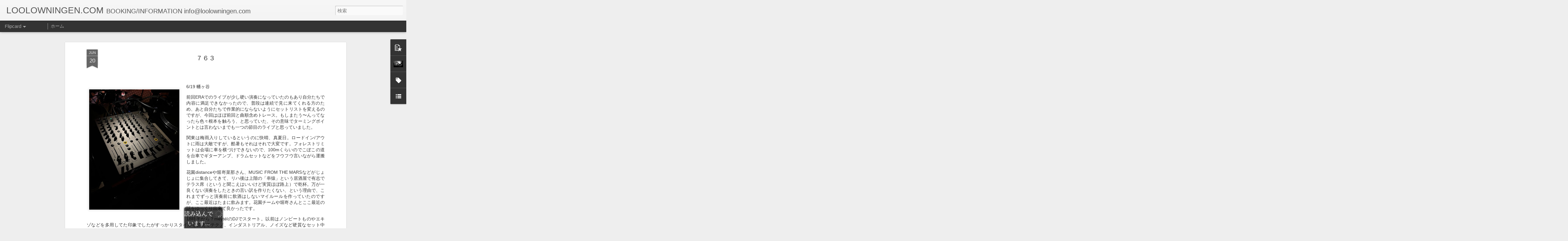

--- FILE ---
content_type: text/html; charset=UTF-8
request_url: http://www.loolowningen.com/2022/06/blog-post_20.html
body_size: 5440
content:
<!DOCTYPE html>
<html class='v2' dir='ltr' lang='ja'>
<head>
<link href='https://www.blogger.com/static/v1/widgets/335934321-css_bundle_v2.css' rel='stylesheet' type='text/css'/>
<meta content='text/html; charset=UTF-8' http-equiv='Content-Type'/>
<meta content='blogger' name='generator'/>
<link href='http://www.loolowningen.com/favicon.ico' rel='icon' type='image/x-icon'/>
<link href='http://www.loolowningen.com/2022/06/blog-post_20.html' rel='canonical'/>
<link rel="alternate" type="application/atom+xml" title="LOOLOWNINGEN.COM - Atom" href="http://www.loolowningen.com/feeds/posts/default" />
<link rel="alternate" type="application/rss+xml" title="LOOLOWNINGEN.COM - RSS" href="http://www.loolowningen.com/feeds/posts/default?alt=rss" />
<link rel="service.post" type="application/atom+xml" title="LOOLOWNINGEN.COM - Atom" href="https://www.blogger.com/feeds/6769926095699391578/posts/default" />

<link rel="alternate" type="application/atom+xml" title="LOOLOWNINGEN.COM - Atom" href="http://www.loolowningen.com/feeds/4241359052855474879/comments/default" />
<!--Can't find substitution for tag [blog.ieCssRetrofitLinks]-->
<link href='https://blogger.googleusercontent.com/img/b/R29vZ2xl/AVvXsEghvAVseHkyOou46GaSiFR4vC_SZwYr1FVqbkwHDaX-FxYZDWBJ7aqdTS1b7CIHfPyzNArLgMWDGbSrZ8FlmT8AmghmJpQsyIIhdTTx6NFEktHC41r5gKC7_0LGZFBvDZgxdvi67LoWYyKYf3mwfQ-scC5tOLekRp0uzxG3KhfMaAE65KhvThznF7iz/w300-h400/8A386453-BF94-44B7-9FD0-1E2736757060.heic' rel='image_src'/>
<meta content='http://www.loolowningen.com/2022/06/blog-post_20.html' property='og:url'/>
<meta content='７６３' property='og:title'/>
<meta content='  6/19 幡ヶ谷 前回ERAでのライブが少し硬い演奏になっていたのもあり自分たちで内容に満足できなかったので、普段は連続で見に来てくれる方のため、あと自分たちで作業的にならないようにセットリストを変えるのですが、今回はほぼ前回と曲順含めトレース。もしまたう〜んってなったら色々...' property='og:description'/>
<meta content='https://blogger.googleusercontent.com/img/b/R29vZ2xl/AVvXsEghvAVseHkyOou46GaSiFR4vC_SZwYr1FVqbkwHDaX-FxYZDWBJ7aqdTS1b7CIHfPyzNArLgMWDGbSrZ8FlmT8AmghmJpQsyIIhdTTx6NFEktHC41r5gKC7_0LGZFBvDZgxdvi67LoWYyKYf3mwfQ-scC5tOLekRp0uzxG3KhfMaAE65KhvThznF7iz/w1200-h630-p-k-no-nu/8A386453-BF94-44B7-9FD0-1E2736757060.heic' property='og:image'/>
<title>LOOLOWNINGEN.COM: ７６３</title>
<meta content='!' name='fragment'/>
<meta content='dynamic' name='blogger-template'/>
<meta content='IE=9,chrome=1' http-equiv='X-UA-Compatible'/>
<meta content='initial-scale=1.0, maximum-scale=1.0, user-scalable=no, width=device-width' name='viewport'/>
<style id='page-skin-1' type='text/css'><!--
/*-----------------------------------------------
Blogger Template Style
Name: Dynamic Views
----------------------------------------------- */
/* Variable definitions
====================
<Variable name="keycolor" description="Main Color" type="color" default="#ffffff"
variants="#2b256f,#00b2b4,#4ba976,#696f00,#b38f00,#f07300,#d0422c,#f37a86,#7b5341"/>
<Group description="Page">
<Variable name="page.text.font" description="Font" type="font"
default="'Helvetica Neue Light', HelveticaNeue-Light, 'Helvetica Neue', Helvetica, Arial, sans-serif"/>
<Variable name="page.text.color" description="Text Color" type="color"
default="#333333" variants="#333333"/>
<Variable name="body.background.color" description="Background Color" type="color"
default="#EEEEEE"
variants="#dfdfea,#d9f4f4,#e4f2eb,#e9ead9,#f4eed9,#fdead9,#f8e3e0,#fdebed,#ebe5e3"/>
</Group>
<Variable name="body.background" description="Body Background" type="background"
color="#EEEEEE" default="$(color) none repeat scroll top left"/>
<Group description="Header">
<Variable name="header.background.color" description="Background Color" type="color"
default="#F3F3F3" variants="#F3F3F3"/>
</Group>
<Group description="Header Bar">
<Variable name="primary.color" description="Background Color" type="color"
default="#333333" variants="#2b256f,#00b2b4,#4ba976,#696f00,#b38f00,#f07300,#d0422c,#f37a86,#7b5341"/>
<Variable name="menu.font" description="Font" type="font"
default="'Helvetica Neue Light', HelveticaNeue-Light, 'Helvetica Neue', Helvetica, Arial, sans-serif"/>
<Variable name="menu.text.color" description="Text Color" type="color"
default="#FFFFFF" variants="#FFFFFF"/>
</Group>
<Group description="Links">
<Variable name="link.font" description="Link Text" type="font"
default="'Helvetica Neue Light', HelveticaNeue-Light, 'Helvetica Neue', Helvetica, Arial, sans-serif"/>
<Variable name="link.color" description="Link Color" type="color"
default="#009EB8"
variants="#2b256f,#00b2b4,#4ba976,#696f00,#b38f00,#f07300,#d0422c,#f37a86,#7b5341"/>
<Variable name="link.hover.color" description="Link Hover Color" type="color"
default="#009EB8"
variants="#2b256f,#00b2b4,#4ba976,#696f00,#b38f00,#f07300,#d0422c,#f37a86,#7b5341"/>
<Variable name="link.visited.color" description="Link Visited Color" type="color"
default="#009EB8"
variants="#2b256f,#00b2b4,#4ba976,#696f00,#b38f00,#f07300,#d0422c,#f37a86,#7b5341"/>
</Group>
<Group description="Blog Title">
<Variable name="blog.title.font" description="Font" type="font"
default="'Helvetica Neue Light', HelveticaNeue-Light, 'Helvetica Neue', Helvetica, Arial, sans-serif"/>
<Variable name="blog.title.color" description="Color" type="color"
default="#555555" variants="#555555"/>
</Group>
<Group description="Blog Description">
<Variable name="blog.description.font" description="Font" type="font"
default="'Helvetica Neue Light', HelveticaNeue-Light, 'Helvetica Neue', Helvetica, Arial, sans-serif"/>
<Variable name="blog.description.color" description="Color" type="color"
default="#555555" variants="#555555"/>
</Group>
<Group description="Post Title">
<Variable name="post.title.font" description="Font" type="font"
default="'Helvetica Neue Light', HelveticaNeue-Light, 'Helvetica Neue', Helvetica, Arial, sans-serif"/>
<Variable name="post.title.color" description="Color" type="color"
default="#333333" variants="#333333"/>
</Group>
<Group description="Date Ribbon">
<Variable name="ribbon.color" description="Color" type="color"
default="#666666" variants="#2b256f,#00b2b4,#4ba976,#696f00,#b38f00,#f07300,#d0422c,#f37a86,#7b5341"/>
<Variable name="ribbon.hover.color" description="Hover Color" type="color"
default="#AD3A2B" variants="#AD3A2B"/>
</Group>
<Variable name="blitzview" description="Initial view type" type="string" default="sidebar"/>
*/
/* BEGIN CUT */
{
"font:Text": "'Helvetica Neue Light', HelveticaNeue-Light, 'Helvetica Neue', Helvetica, Arial, sans-serif",
"color:Text": "#333333",
"image:Background": "#EEEEEE none repeat scroll top left",
"color:Background": "#EEEEEE",
"color:Header Background": "#F3F3F3",
"color:Primary": "#333333",
"color:Menu Text": "#FFFFFF",
"font:Menu": "'Helvetica Neue Light', HelveticaNeue-Light, 'Helvetica Neue', Helvetica, Arial, sans-serif",
"font:Link": "'Helvetica Neue Light', HelveticaNeue-Light, 'Helvetica Neue', Helvetica, Arial, sans-serif",
"color:Link": "#009EB8",
"color:Link Visited": "#009EB8",
"color:Link Hover": "#009EB8",
"font:Blog Title": "'Helvetica Neue Light', HelveticaNeue-Light, 'Helvetica Neue', Helvetica, Arial, sans-serif",
"color:Blog Title": "#555555",
"font:Blog Description": "'Helvetica Neue Light', HelveticaNeue-Light, 'Helvetica Neue', Helvetica, Arial, sans-serif",
"color:Blog Description": "#555555",
"font:Post Title": "'Helvetica Neue Light', HelveticaNeue-Light, 'Helvetica Neue', Helvetica, Arial, sans-serif",
"color:Post Title": "#333333",
"color:Ribbon": "#666666",
"color:Ribbon Hover": "#AD3A2B",
"view": "flipcard"
}
/* END CUT */

--></style>
<style id='template-skin-1' type='text/css'><!--
body {
min-width: 960px;
}
.column-center-outer {
margin-top: 46px;
}
.content-outer, .content-fauxcolumn-outer, .region-inner {
min-width: 960px;
max-width: 960px;
_width: 960px;
}
.main-inner .columns {
padding-left: 0;
padding-right: 310px;
}
.main-inner .fauxcolumn-center-outer {
left: 0;
right: 310px;
/* IE6 does not respect left and right together */
_width: expression(this.parentNode.offsetWidth -
parseInt("0") -
parseInt("310px") + 'px');
}
.main-inner .fauxcolumn-left-outer {
width: 0;
}
.main-inner .fauxcolumn-right-outer {
width: 310px;
}
.main-inner .column-left-outer {
width: 0;
right: 100%;
margin-left: -0;
}
.main-inner .column-right-outer {
width: 310px;
margin-right: -310px;
}
#layout {
min-width: 0;
}
#layout .content-outer {
min-width: 0;
width: 800px;
}
#layout .region-inner {
min-width: 0;
width: auto;
}
--></style>
<script src='//www.blogblog.com/dynamicviews/6e0d22adcfa5abea/js/common.js' type='text/javascript'></script>
<script src='//www.blogblog.com/dynamicviews/6e0d22adcfa5abea/js/languages/lang__ja.js' type='text/javascript'></script>
<script src='//www.blogblog.com/dynamicviews/6e0d22adcfa5abea/js/flipcard.js' type='text/javascript'></script>
<script src='//www.blogblog.com/dynamicviews/4224c15c4e7c9321/js/comments.js'></script>
<link href='https://www.blogger.com/dyn-css/authorization.css?targetBlogID=6769926095699391578&amp;zx=2c8d79ca-72ef-49cc-aeb1-4da3ae30e87c' media='none' onload='if(media!=&#39;all&#39;)media=&#39;all&#39;' rel='stylesheet'/><noscript><link href='https://www.blogger.com/dyn-css/authorization.css?targetBlogID=6769926095699391578&amp;zx=2c8d79ca-72ef-49cc-aeb1-4da3ae30e87c' rel='stylesheet'/></noscript>
<meta name='google-adsense-platform-account' content='ca-host-pub-1556223355139109'/>
<meta name='google-adsense-platform-domain' content='blogspot.com'/>

</head>
<body class='variant-flipcard'>
<div class='content'>
<div class='content-outer'>
<div class='fauxborder-left content-fauxborder-left'>
<div class='content-inner'>
<div class='main-outer'>
<div class='fauxborder-left main-fauxborder-left'>
<div class='region-inner main-inner'>
<div class='columns fauxcolumns'>
<div class='column-center-outer'>
<div class='column-center-inner'>
<div class='main section' id='main'>
</div>
</div>
</div>
<div class='column-right-outer'>
<div class='column-right-inner'>
<aside>
<div class='sidebar section' id='sidebar-right-1'>
</div>
</aside>
</div>
</div>
<div style='clear: both'></div>
</div>
</div>
</div>
</div>
</div>
</div>
</div>
</div>
<script language='javascript' type='text/javascript'>
        window.onload = function() {
          blogger.ui().configure().view();
        };
      </script>

<script type="text/javascript" src="https://www.blogger.com/static/v1/widgets/2028843038-widgets.js"></script>
<script type='text/javascript'>
window['__wavt'] = 'AOuZoY6eKypv20fc6__wyYLI2ILzuHt8eQ:1768872726863';_WidgetManager._Init('//www.blogger.com/rearrange?blogID\x3d6769926095699391578','//www.loolowningen.com/2022/06/blog-post_20.html','6769926095699391578');
_WidgetManager._SetDataContext([{'name': 'blog', 'data': {'blogId': '6769926095699391578', 'title': 'LOOLOWNINGEN.COM', 'url': 'http://www.loolowningen.com/2022/06/blog-post_20.html', 'canonicalUrl': 'http://www.loolowningen.com/2022/06/blog-post_20.html', 'homepageUrl': 'http://www.loolowningen.com/', 'searchUrl': 'http://www.loolowningen.com/search', 'canonicalHomepageUrl': 'http://www.loolowningen.com/', 'blogspotFaviconUrl': 'http://www.loolowningen.com/favicon.ico', 'bloggerUrl': 'https://www.blogger.com', 'hasCustomDomain': true, 'httpsEnabled': false, 'enabledCommentProfileImages': true, 'gPlusViewType': 'FILTERED_POSTMOD', 'adultContent': false, 'analyticsAccountNumber': '', 'encoding': 'UTF-8', 'locale': 'ja', 'localeUnderscoreDelimited': 'ja', 'languageDirection': 'ltr', 'isPrivate': false, 'isMobile': false, 'isMobileRequest': false, 'mobileClass': '', 'isPrivateBlog': false, 'isDynamicViewsAvailable': true, 'feedLinks': '\x3clink rel\x3d\x22alternate\x22 type\x3d\x22application/atom+xml\x22 title\x3d\x22LOOLOWNINGEN.COM - Atom\x22 href\x3d\x22http://www.loolowningen.com/feeds/posts/default\x22 /\x3e\n\x3clink rel\x3d\x22alternate\x22 type\x3d\x22application/rss+xml\x22 title\x3d\x22LOOLOWNINGEN.COM - RSS\x22 href\x3d\x22http://www.loolowningen.com/feeds/posts/default?alt\x3drss\x22 /\x3e\n\x3clink rel\x3d\x22service.post\x22 type\x3d\x22application/atom+xml\x22 title\x3d\x22LOOLOWNINGEN.COM - Atom\x22 href\x3d\x22https://www.blogger.com/feeds/6769926095699391578/posts/default\x22 /\x3e\n\n\x3clink rel\x3d\x22alternate\x22 type\x3d\x22application/atom+xml\x22 title\x3d\x22LOOLOWNINGEN.COM - Atom\x22 href\x3d\x22http://www.loolowningen.com/feeds/4241359052855474879/comments/default\x22 /\x3e\n', 'meTag': '', 'adsenseHostId': 'ca-host-pub-1556223355139109', 'adsenseHasAds': false, 'adsenseAutoAds': false, 'boqCommentIframeForm': true, 'loginRedirectParam': '', 'isGoogleEverywhereLinkTooltipEnabled': true, 'view': '', 'dynamicViewsCommentsSrc': '//www.blogblog.com/dynamicviews/4224c15c4e7c9321/js/comments.js', 'dynamicViewsScriptSrc': '//www.blogblog.com/dynamicviews/6e0d22adcfa5abea', 'plusOneApiSrc': 'https://apis.google.com/js/platform.js', 'disableGComments': true, 'interstitialAccepted': false, 'sharing': {'platforms': [{'name': '\u30ea\u30f3\u30af\u3092\u53d6\u5f97', 'key': 'link', 'shareMessage': '\u30ea\u30f3\u30af\u3092\u53d6\u5f97', 'target': ''}, {'name': 'Facebook', 'key': 'facebook', 'shareMessage': 'Facebook \u3067\u5171\u6709', 'target': 'facebook'}, {'name': 'BlogThis!', 'key': 'blogThis', 'shareMessage': 'BlogThis!', 'target': 'blog'}, {'name': '\xd7', 'key': 'twitter', 'shareMessage': '\xd7 \u3067\u5171\u6709', 'target': 'twitter'}, {'name': 'Pinterest', 'key': 'pinterest', 'shareMessage': 'Pinterest \u3067\u5171\u6709', 'target': 'pinterest'}, {'name': '\u30e1\u30fc\u30eb', 'key': 'email', 'shareMessage': '\u30e1\u30fc\u30eb', 'target': 'email'}], 'disableGooglePlus': true, 'googlePlusShareButtonWidth': 0, 'googlePlusBootstrap': '\x3cscript type\x3d\x22text/javascript\x22\x3ewindow.___gcfg \x3d {\x27lang\x27: \x27ja\x27};\x3c/script\x3e'}, 'hasCustomJumpLinkMessage': false, 'jumpLinkMessage': '\u7d9a\u304d\u3092\u8aad\u3080', 'pageType': 'item', 'postId': '4241359052855474879', 'postImageThumbnailUrl': 'https://blogger.googleusercontent.com/img/b/R29vZ2xl/AVvXsEghvAVseHkyOou46GaSiFR4vC_SZwYr1FVqbkwHDaX-FxYZDWBJ7aqdTS1b7CIHfPyzNArLgMWDGbSrZ8FlmT8AmghmJpQsyIIhdTTx6NFEktHC41r5gKC7_0LGZFBvDZgxdvi67LoWYyKYf3mwfQ-scC5tOLekRp0uzxG3KhfMaAE65KhvThznF7iz/s72-w300-c-h400/8A386453-BF94-44B7-9FD0-1E2736757060.heic', 'postImageUrl': 'https://blogger.googleusercontent.com/img/b/R29vZ2xl/AVvXsEghvAVseHkyOou46GaSiFR4vC_SZwYr1FVqbkwHDaX-FxYZDWBJ7aqdTS1b7CIHfPyzNArLgMWDGbSrZ8FlmT8AmghmJpQsyIIhdTTx6NFEktHC41r5gKC7_0LGZFBvDZgxdvi67LoWYyKYf3mwfQ-scC5tOLekRp0uzxG3KhfMaAE65KhvThznF7iz/w300-h400/8A386453-BF94-44B7-9FD0-1E2736757060.heic', 'pageName': '\uff17\uff16\uff13', 'pageTitle': 'LOOLOWNINGEN.COM: \uff17\uff16\uff13'}}, {'name': 'features', 'data': {}}, {'name': 'messages', 'data': {'edit': '\u7de8\u96c6', 'linkCopiedToClipboard': '\u30ea\u30f3\u30af\u3092\u30af\u30ea\u30c3\u30d7\u30dc\u30fc\u30c9\u306b\u30b3\u30d4\u30fc\u3057\u307e\u3057\u305f\u3002', 'ok': 'OK', 'postLink': '\u6295\u7a3f\u306e\u30ea\u30f3\u30af'}}, {'name': 'skin', 'data': {'vars': {'link_color': '#009EB8', 'post_title_color': '#333333', 'blog_description_font': '\x27Helvetica Neue Light\x27, HelveticaNeue-Light, \x27Helvetica Neue\x27, Helvetica, Arial, sans-serif', 'body_background_color': '#EEEEEE', 'ribbon_color': '#666666', 'body_background': '#EEEEEE none repeat scroll top left', 'blitzview': 'flipcard', 'link_visited_color': '#009EB8', 'link_hover_color': '#009EB8', 'header_background_color': '#F3F3F3', 'keycolor': '#ffffff', 'page_text_font': '\x27Helvetica Neue Light\x27, HelveticaNeue-Light, \x27Helvetica Neue\x27, Helvetica, Arial, sans-serif', 'blog_title_color': '#555555', 'ribbon_hover_color': '#AD3A2B', 'blog_title_font': '\x27Helvetica Neue Light\x27, HelveticaNeue-Light, \x27Helvetica Neue\x27, Helvetica, Arial, sans-serif', 'link_font': '\x27Helvetica Neue Light\x27, HelveticaNeue-Light, \x27Helvetica Neue\x27, Helvetica, Arial, sans-serif', 'menu_font': '\x27Helvetica Neue Light\x27, HelveticaNeue-Light, \x27Helvetica Neue\x27, Helvetica, Arial, sans-serif', 'primary_color': '#333333', 'page_text_color': '#333333', 'post_title_font': '\x27Helvetica Neue Light\x27, HelveticaNeue-Light, \x27Helvetica Neue\x27, Helvetica, Arial, sans-serif', 'blog_description_color': '#555555', 'menu_text_color': '#FFFFFF'}, 'override': '', 'url': 'blitz.css'}}, {'name': 'template', 'data': {'name': 'Dynamic Views', 'localizedName': '\u52d5\u7684\u30d3\u30e5\u30fc', 'isResponsive': false, 'isAlternateRendering': false, 'isCustom': false, 'variant': 'flipcard', 'variantId': 'flipcard'}}, {'name': 'view', 'data': {'classic': {'name': 'classic', 'url': '?view\x3dclassic'}, 'flipcard': {'name': 'flipcard', 'url': '?view\x3dflipcard'}, 'magazine': {'name': 'magazine', 'url': '?view\x3dmagazine'}, 'mosaic': {'name': 'mosaic', 'url': '?view\x3dmosaic'}, 'sidebar': {'name': 'sidebar', 'url': '?view\x3dsidebar'}, 'snapshot': {'name': 'snapshot', 'url': '?view\x3dsnapshot'}, 'timeslide': {'name': 'timeslide', 'url': '?view\x3dtimeslide'}, 'isMobile': false, 'title': '\uff17\uff16\uff13', 'description': '\xa0 6/19 \u5e61\u30f6\u8c37 \u524d\u56deERA\u3067\u306e\u30e9\u30a4\u30d6\u304c\u5c11\u3057\u786c\u3044\u6f14\u594f\u306b\u306a\u3063\u3066\u3044\u305f\u306e\u3082\u3042\u308a\u81ea\u5206\u305f\u3061\u3067\u5185\u5bb9\u306b\u6e80\u8db3\u3067\u304d\u306a\u304b\u3063\u305f\u306e\u3067\u3001\u666e\u6bb5\u306f\u9023\u7d9a\u3067\u898b\u306b\u6765\u3066\u304f\u308c\u308b\u65b9\u306e\u305f\u3081\u3001\u3042\u3068\u81ea\u5206\u305f\u3061\u3067\u4f5c\u696d\u7684\u306b\u306a\u3089\u306a\u3044\u3088\u3046\u306b\u30bb\u30c3\u30c8\u30ea\u30b9\u30c8\u3092\u5909\u3048\u308b\u306e\u3067\u3059\u304c\u3001\u4eca\u56de\u306f\u307b\u307c\u524d\u56de\u3068\u66f2\u9806\u542b\u3081\u30c8\u30ec\u30fc\u30b9\u3002\u3082\u3057\u307e\u305f\u3046\u301c\u3093\u3063\u3066\u306a\u3063\u305f\u3089\u8272\u3005...', 'featuredImage': 'https://blogger.googleusercontent.com/img/b/R29vZ2xl/AVvXsEghvAVseHkyOou46GaSiFR4vC_SZwYr1FVqbkwHDaX-FxYZDWBJ7aqdTS1b7CIHfPyzNArLgMWDGbSrZ8FlmT8AmghmJpQsyIIhdTTx6NFEktHC41r5gKC7_0LGZFBvDZgxdvi67LoWYyKYf3mwfQ-scC5tOLekRp0uzxG3KhfMaAE65KhvThznF7iz/w300-h400/8A386453-BF94-44B7-9FD0-1E2736757060.heic', 'url': 'http://www.loolowningen.com/2022/06/blog-post_20.html', 'type': 'item', 'isSingleItem': true, 'isMultipleItems': false, 'isError': false, 'isPage': false, 'isPost': true, 'isHomepage': false, 'isArchive': false, 'isLabelSearch': false, 'postId': 4241359052855474879}}]);
_WidgetManager._RegisterWidget('_BlogView', new _WidgetInfo('Blog1', 'main', document.getElementById('Blog1'), {'cmtInteractionsEnabled': false, 'lightboxEnabled': true, 'lightboxModuleUrl': 'https://www.blogger.com/static/v1/jsbin/4268964403-lbx__ja.js', 'lightboxCssUrl': 'https://www.blogger.com/static/v1/v-css/828616780-lightbox_bundle.css'}, 'displayModeFull'));
_WidgetManager._RegisterWidget('_FeaturedPostView', new _WidgetInfo('FeaturedPost1', 'main', document.getElementById('FeaturedPost1'), {}, 'displayModeFull'));
_WidgetManager._RegisterWidget('_PopularPostsView', new _WidgetInfo('PopularPosts1', 'main', document.getElementById('PopularPosts1'), {}, 'displayModeFull'));
_WidgetManager._RegisterWidget('_HeaderView', new _WidgetInfo('Header1', 'sidebar-right-1', document.getElementById('Header1'), {}, 'displayModeFull'));
_WidgetManager._RegisterWidget('_ProfileView', new _WidgetInfo('Profile1', 'sidebar-right-1', document.getElementById('Profile1'), {}, 'displayModeFull'));
_WidgetManager._RegisterWidget('_LabelView', new _WidgetInfo('Label1', 'sidebar-right-1', document.getElementById('Label1'), {}, 'displayModeFull'));
_WidgetManager._RegisterWidget('_ReportAbuseView', new _WidgetInfo('ReportAbuse1', 'sidebar-right-1', document.getElementById('ReportAbuse1'), {}, 'displayModeFull'));
_WidgetManager._RegisterWidget('_PageListView', new _WidgetInfo('PageList1', 'sidebar-right-1', document.getElementById('PageList1'), {'title': '\u30da\u30fc\u30b8', 'links': [{'isCurrentPage': false, 'href': 'http://www.loolowningen.com/', 'title': '\u30db\u30fc\u30e0'}], 'mobile': false, 'showPlaceholder': true, 'hasCurrentPage': false}, 'displayModeFull'));
_WidgetManager._RegisterWidget('_BlogSearchView', new _WidgetInfo('BlogSearch1', 'sidebar-right-1', document.getElementById('BlogSearch1'), {}, 'displayModeFull'));
_WidgetManager._RegisterWidget('_LinkListView', new _WidgetInfo('LinkList1', 'sidebar-right-1', document.getElementById('LinkList1'), {}, 'displayModeFull'));
_WidgetManager._RegisterWidget('_NavbarView', new _WidgetInfo('Navbar1', 'sidebar-right-1', document.getElementById('Navbar1'), {}, 'displayModeFull'));
_WidgetManager._RegisterWidget('_AttributionView', new _WidgetInfo('Attribution1', 'sidebar-right-1', document.getElementById('Attribution1'), {}, 'displayModeFull'));
</script>
</body>
</html>

--- FILE ---
content_type: text/javascript; charset=UTF-8
request_url: http://www.loolowningen.com/?v=0&action=initial&widgetId=Label1&responseType=js&xssi_token=AOuZoY6eKypv20fc6__wyYLI2ILzuHt8eQ%3A1768872726863
body_size: 411
content:
try {
_WidgetManager._HandleControllerResult('Label1', 'initial',{'title': '\u30e9\u30d9\u30eb', 'display': 'list', 'showFreqNumbers': false, 'labels': [{'name': 'CREOLES', 'count': 4, 'cssSize': 3, 'url': 'http://www.loolowningen.com/search/label/CREOLES'}, {'name': 'GOODS', 'count': 1, 'cssSize': 1, 'url': 'http://www.loolowningen.com/search/label/GOODS'}, {'name': 'MITOHOS', 'count': 17, 'cssSize': 4, 'url': 'http://www.loolowningen.com/search/label/MITOHOS'}, {'name': 'PAREIDOLIAS', 'count': 8, 'cssSize': 3, 'url': 'http://www.loolowningen.com/search/label/PAREIDOLIAS'}, {'name': 'TICKET RESERVATION', 'count': 1, 'cssSize': 1, 'url': 'http://www.loolowningen.com/search/label/TICKET%20RESERVATION'}, {'name': 'US TOUR 2020', 'count': 20, 'cssSize': 4, 'url': 'http://www.loolowningen.com/search/label/US%20TOUR%202020'}, {'name': 'US TOUR 2022', 'count': 33, 'cssSize': 5, 'url': 'http://www.loolowningen.com/search/label/US%20TOUR%202022'}]});
} catch (e) {
  if (typeof log != 'undefined') {
    log('HandleControllerResult failed: ' + e);
  }
}


--- FILE ---
content_type: text/javascript; charset=UTF-8
request_url: http://www.loolowningen.com/?v=0&action=initial&widgetId=LinkList1&responseType=js&xssi_token=AOuZoY6eKypv20fc6__wyYLI2ILzuHt8eQ%3A1768872726863
body_size: 292
content:
try {
_WidgetManager._HandleControllerResult('LinkList1', 'initial',{'title': 'LINKS', 'sorting': 'none', 'shownum': -1, 'links': [{'name': 'bandcamp', 'target': 'https://loolowningen.bandcamp.com/'}, {'name': 'facebook', 'target': 'http://www.facebook.com/LOOLOWNINGEN'}, {'name': 'instagram', 'target': 'https://www.instagram.com/loolowningen/'}]});
} catch (e) {
  if (typeof log != 'undefined') {
    log('HandleControllerResult failed: ' + e);
  }
}


--- FILE ---
content_type: text/javascript; charset=UTF-8
request_url: http://www.loolowningen.com/?v=0&action=initial&widgetId=Label1&responseType=js&xssi_token=AOuZoY6eKypv20fc6__wyYLI2ILzuHt8eQ%3A1768872726863
body_size: 411
content:
try {
_WidgetManager._HandleControllerResult('Label1', 'initial',{'title': '\u30e9\u30d9\u30eb', 'display': 'list', 'showFreqNumbers': false, 'labels': [{'name': 'CREOLES', 'count': 4, 'cssSize': 3, 'url': 'http://www.loolowningen.com/search/label/CREOLES'}, {'name': 'GOODS', 'count': 1, 'cssSize': 1, 'url': 'http://www.loolowningen.com/search/label/GOODS'}, {'name': 'MITOHOS', 'count': 17, 'cssSize': 4, 'url': 'http://www.loolowningen.com/search/label/MITOHOS'}, {'name': 'PAREIDOLIAS', 'count': 8, 'cssSize': 3, 'url': 'http://www.loolowningen.com/search/label/PAREIDOLIAS'}, {'name': 'TICKET RESERVATION', 'count': 1, 'cssSize': 1, 'url': 'http://www.loolowningen.com/search/label/TICKET%20RESERVATION'}, {'name': 'US TOUR 2020', 'count': 20, 'cssSize': 4, 'url': 'http://www.loolowningen.com/search/label/US%20TOUR%202020'}, {'name': 'US TOUR 2022', 'count': 33, 'cssSize': 5, 'url': 'http://www.loolowningen.com/search/label/US%20TOUR%202022'}]});
} catch (e) {
  if (typeof log != 'undefined') {
    log('HandleControllerResult failed: ' + e);
  }
}


--- FILE ---
content_type: text/javascript; charset=UTF-8
request_url: http://www.loolowningen.com/?v=0&action=initial&widgetId=LinkList1&responseType=js&xssi_token=AOuZoY6eKypv20fc6__wyYLI2ILzuHt8eQ%3A1768872726863
body_size: 292
content:
try {
_WidgetManager._HandleControllerResult('LinkList1', 'initial',{'title': 'LINKS', 'sorting': 'none', 'shownum': -1, 'links': [{'name': 'bandcamp', 'target': 'https://loolowningen.bandcamp.com/'}, {'name': 'facebook', 'target': 'http://www.facebook.com/LOOLOWNINGEN'}, {'name': 'instagram', 'target': 'https://www.instagram.com/loolowningen/'}]});
} catch (e) {
  if (typeof log != 'undefined') {
    log('HandleControllerResult failed: ' + e);
  }
}


--- FILE ---
content_type: text/javascript; charset=UTF-8
request_url: http://www.loolowningen.com/?v=0&action=initial&widgetId=PopularPosts1&responseType=js&xssi_token=AOuZoY6eKypv20fc6__wyYLI2ILzuHt8eQ%3A1768872726863
body_size: 1368
content:
try {
_WidgetManager._HandleControllerResult('PopularPosts1', 'initial',{'title': '', 'showSnippets': true, 'showThumbnails': true, 'thumbnailSize': 72, 'showAuthor': true, 'showDate': true, 'posts': [{'id': '8401895790361463834', 'title': 'TICKET RESERVATION', 'href': 'http://www.loolowningen.com/2015/01/ticket-reservation.html', 'snippet': '      \u30c1\u30b1\u30c3\u30c8\u306e\u3054\u4e88\u7d04\u30ab\u30f3\u30bf\u30f3\u3001\u30eb\u30ed\u30a6\u30ba\u30d5\u30a9\u30fc\u30e0\u3067\u3059\u3002  \u3054\u5e0c\u671b\u306e\u516c\u6f14\u306e\u524d\u65e5\u6df1\u591c\u307e\u3067\u3054\u5229\u7528\u9802\u3051\u307e\u3059\u3001 \u516c\u6f14\u65e5\u3001\u304a\u540d\u524d(\u30ab\u30bf\u30ab\u30ca\u30d5\u30eb\u30cd\u30fc\u30e0)\u3001\u30e1\u30fc\u30eb\u30a2\u30c9\u30ec\u30b9\u3001 \u3054\u4e88\u7d04\u679a\u6570\u3092\u660e\u8a18\u306e\u4e0a\u3001\u9001\u4fe1\u304f\u3060\u3055\u3044\u3002     \u306a\u304a\u30eb\u30ed\u30a6\u30ba\u30d5\u30a9\u30fc\u30e0\u3067\u3054\u4e88\u7d04\u3092\u627f\u308a\u304b\u306d\u308b\u516c\u6f14\u3082\u3054\u3056\u3044\u307e\u3059\u306e\u3067 \u3054\u6ce8\u610f\u4e0b...'}, {'id': '4282318894817915031', 'title': '\uff19\uff18\uff12', 'href': 'http://www.loolowningen.com/2025/05/blog-post_26.html', 'snippet': '\xa0 6/13(FRI) ERA, Shimokitazawa \u3010MITOHO SESSIONS\u3011 LOOLOWS album release party! \u2605LOOLOWNINGEN \x26amp; THE FAR EAST IDIOTS (Shigeru Akakura, Atsu...', 'thumbnail': 'https://blogger.googleusercontent.com/img/b/R29vZ2xl/AVvXsEg4IUFc2vyGltkzbjdS4v8D1mpGPTKKst6HiDtkM9STiNurc6If3U-f7W0lLp_7T7RcQwd1iEFTr6OTxq_-PpIOy1SX1NGaUFLRSVGNDXw1kfo6wSEGE8kQiLN2gJNkok-kBKJ4nQmqlKK_BLkwBiMyT2wFYhHbMbUes21NlvsY2jpk-jAdCNOscCMwxzg/s72-w640-c-h640/0613-5.png', 'featuredImage': 'https://blogger.googleusercontent.com/img/b/R29vZ2xl/AVvXsEg4IUFc2vyGltkzbjdS4v8D1mpGPTKKst6HiDtkM9STiNurc6If3U-f7W0lLp_7T7RcQwd1iEFTr6OTxq_-PpIOy1SX1NGaUFLRSVGNDXw1kfo6wSEGE8kQiLN2gJNkok-kBKJ4nQmqlKK_BLkwBiMyT2wFYhHbMbUes21NlvsY2jpk-jAdCNOscCMwxzg/w640-h640/0613-5.png'}, {'id': '1576793869769703942', 'title': '\uff19\uff13\uff13\uff08THORN O\x27 THE TIMES + US TOUR 2025 SPRING\uff09', 'href': 'http://www.loolowningen.com/2025/02/thorn-o-times-us-tour-2025-spring.html', 'snippet': '\xa0 LOOLOWNINGEN AND THE FAR EAST IDIOTS 4th FULL ALBUM \x26quot;THORN O\x26#39; THE TIMES\x26quot; 2025.3.10 RELEASE ON Bandcamp 2025.4.11 RELEASE ON ...', 'thumbnail': 'https://blogger.googleusercontent.com/img/b/R29vZ2xl/AVvXsEjylOYivSLYZxcbrWEtZf5b4AVg6wnlzst2HYqnqn0c7ezsgEoDE0UEr-Ie7Lr9aWOyPwmIA_RQhdoaXu6agot0tq29Y5dByj9H-LCB2RLSeptCkGtiFs7oANTz4NukQkpixUyqvF7lM6tyrsm3KWEiNuXoML1gbroTLY94Gm01VDuya3tL9I56aWZU_ac/s72-w640-c-h640/thornothetimes.jpeg', 'featuredImage': 'https://blogger.googleusercontent.com/img/b/R29vZ2xl/AVvXsEjylOYivSLYZxcbrWEtZf5b4AVg6wnlzst2HYqnqn0c7ezsgEoDE0UEr-Ie7Lr9aWOyPwmIA_RQhdoaXu6agot0tq29Y5dByj9H-LCB2RLSeptCkGtiFs7oANTz4NukQkpixUyqvF7lM6tyrsm3KWEiNuXoML1gbroTLY94Gm01VDuya3tL9I56aWZU_ac/w640-h640/thornothetimes.jpeg'}]});
} catch (e) {
  if (typeof log != 'undefined') {
    log('HandleControllerResult failed: ' + e);
  }
}
